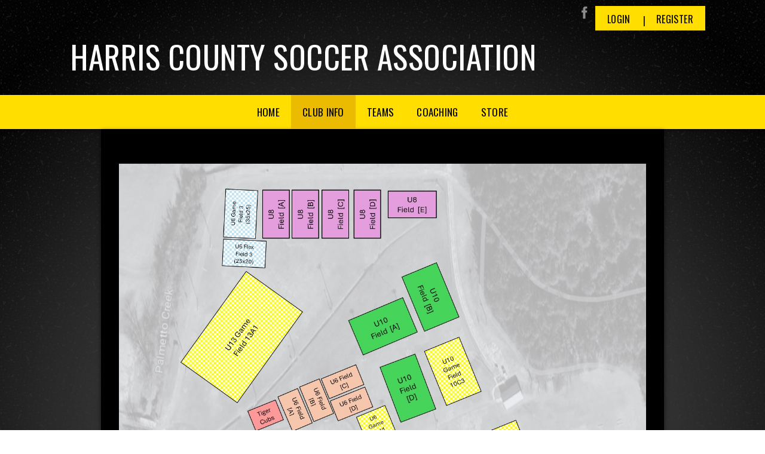

--- FILE ---
content_type: text/css
request_url: https://dt5602vnjxv0c.cloudfront.net/portals/_default/skins/apollo-ii/css/dark-yellow.css?cdv=295
body_size: 2428
content:
@charset "UTF-8";
.AlertText a, .AlertText a:link, .AlertText a:visited {
  color: #ffde00;
}

.AlertText a:hover, .AlertText a:focus, .AlertText a:active {
  color: #ebeaea;
}

/* Skin Area CSS */
/********************************************************************/
a, a:visited {
  color: #ffde00;
}

a:hover {
  color: #222;
}

.TeamPage_newsHolder a, .TeamPage_newsHolder a:link, .TeamPage_newsHolder a:visited,
.TeamPage_gridColumn a,
.TeamPage_gridColumn a:link,
.TeamPage_gridColumn a:visited,
.skInner .ModLinksC a,
.skInner .ModLinksC a:link,
.skInner .ModLinksC a:visited,
.skInner .ModDNNHTMLC a,
.skInner .ModDNNHTMLC a:link,
.skInner .ModDNNHTMLC a:visited {
  color: #dec102;
}

.TeamPage_newsHolder a:hover, .TeamPage_newsHolder a:focus, .TeamPage_newsHolder a:active,
.TeamPage_gridColumn a:hover,
.TeamPage_gridColumn a:focus,
.TeamPage_gridColumn a:active,
.skInner .ModLinksC a:hover,
.skInner .ModLinksC a:focus,
.skInner .ModLinksC a:active,
.skInner .ModDNNHTMLC a:hover,
.skInner .ModDNNHTMLC a:focus,
.skInner .ModDNNHTMLC a:active {
  color: #222;
}

.skArea {
  background: #030303 url(../images/dark-area.jpg) no-repeat center center;
  background-size: cover;
}

.skAreatrabg {
  background: url(../images/dark-area-tra.png) no-repeat top center;
}

/*********************/
/********************/
.skLogo a:hover img {
  -webkit-filter: drop-shadow(0 7px 13px rgba(255, 222, 0, 0.54));
  filter: drop-shadow(0 7px 13px rgba(255, 222, 0, 0.54));
}

/* Top Bar CSS */
/*******************************************************************/
.skTopBar li a:hover img {
  -webkit-filter: drop-shadow(0 0px 13px rgba(255, 222, 0, 0.7));
  filter: drop-shadow(0 0px 13px rgba(255, 222, 0, 0.7));
}

.skAction a.goog-te-menu-value,
.skAction a.translate,
.skAction a.link {
  background-image: url(../images/dark_light_spirt-flickr.png);
}

.skAction a.goog-te-menu-value:link, .skAction a.goog-te-menu-value:visited,
.skAction a.translate:link,
.skAction a.translate:visited,
.skAction a.link:link,
.skAction a.link:visited {
  background-image: url(../images/dark_light_spirt-flickr.png);
}

.skAction a.goog-te-menu-value.skLinkedIn,
.skAction a.translate.skLinkedIn,
.skAction a.link.skLinkedIn {
  background-image: none;
}

.skAction a.goog-te-menu-value.skLinkedIn svg,
.skAction a.translate.skLinkedIn svg,
.skAction a.link.skLinkedIn svg {
  fill: #8b8b8b;
}

.skAction a.goog-te-menu-value.skLinkedIn:hover svg, .skAction a.goog-te-menu-value.skLinkedIn:focus svg, .skAction a.goog-te-menu-value.skLinkedIn:active svg,
.skAction a.translate.skLinkedIn:hover svg,
.skAction a.translate.skLinkedIn:focus svg,
.skAction a.translate.skLinkedIn:active svg,
.skAction a.link.skLinkedIn:hover svg,
.skAction a.link.skLinkedIn:focus svg,
.skAction a.link.skLinkedIn:active svg {
  fill: #ffde00;
}

.skAction .skLogin {
  background: #ffde00;
  color: #fff;
}

.skAction .skLogin a.skBtn {
  color: #000;
}

.skAction .skLogin a.skBtn:hover, .skAction .skLogin a.skBtn:focus {
  color: #eabb00;
}

.skAction .skLogin span {
  color: #000;
}

.skAction .skLogin a.skBtn:nth-child(2):before {
  color: #000000;
}

@media screen and (max-width: 768px) {
  .skAction .skLogin a.skBtn {
    color: #fff;
    background: #ffde00;
  }
  .skAction .skLogin a.skBtn:hover, .skAction .skLogin a.skBtn:focus {
    color: #000;
  }
}

.skSocial a.goog-te-menu-value {
  background-position: -135px 0;
}

.skSocial a.goog-te-menu-value:hover {
  background-position: -135px -432px;
}

.skSocial a.skFlickr {
  background-position: -6px 0;
}

.skSocial a.skFlickr:hover {
  background-position: -6px -432px;
}

.skSocial a.skTwitter {
  background-position: -48px 0;
}

.skSocial a.skTwitter:hover {
  background-position: -48px -432px;
}

.skSocial a.skFacebook {
  background-position: -28px 0;
}

.skSocial a.skFacebook:hover {
  background-position: -28px -432px;
}

.skSocial a.skInstagram {
  background-position: -79px 0;
}

.skSocial a.skInstagram:hover {
  background-position: -79px -432px;
}

.skSocial a.skYoutube {
  background-position: -105px 0;
}

.skSocial a.skYoutube:hover {
  background-position: -105px -432px;
}

/* Header CSS */
/*******************************************************************/
/* Navigation CSS */
/*******************************************************************/
.skNav {
  background: #ffde00;
}

.skNav #dnnStandardMenu .root .m {
  background: #eabb00;
}

.skNav #dnnStandardMenu .root .txt {
  color: #000;
}

.skNav #dnnStandardMenu .root .txt:hover, .skNav #dnnStandardMenu .root .txt:focus {
  background: #eabb00;
  color: #000;
}

.skNav #dnnStandardMenu .root.sel .txt, .skNav #dnnStandardMenu .root.exp .txt {
  color: #fff;
  background: #eabb00;
  color: #000;
}

.skNav #dnnStandardMenu .root .mi1 .txt,
.skNav #dnnStandardMenu .root .mi2 .txt {
  color: #000;
}

.skNav #dnnStandardMenu .root .mi1 .txt:hover, .skNav #dnnStandardMenu .root .mi1 .txt:focus, .skNav #dnnStandardMenu .root .mi1 .txt:active,
.skNav #dnnStandardMenu .root .mi2 .txt:hover,
.skNav #dnnStandardMenu .root .mi2 .txt:focus,
.skNav #dnnStandardMenu .root .mi2 .txt:active {
  color: #fff;
}

.skNav #dnnStandardMenu .root .mi2 .txt {
  color: #3c3c3c;
}

.skNav #dnnStandardMenu .root .mi2 .txt:hover {
  color: #fff;
}

.skNav #dnnStandardMenu .root .m .haschild.sel .icn,
.skNav #dnnStandardMenu .root .m .haschild.exp > .txt .icn {
  background-image: url(../images/hover-nav-arrow.png);
}

.skNav #dnnStandardMenu .dropdown {
  background: #eabb00;
}

.skNav #dnnStandardMenu .col:after {
  background: rgba(82, 82, 82, 0.3);
}

.skLinks a.skLink:hover {
  background: #ffde00;
  color: #000;
}

/* Slider CSS */
/*******************************************************************/
#slider805500 a.skPrevLinks,
#slider805500 a.skNextLinks {
  background-image: url(../images/dark_light_spirt-flickr.png);
}

#slider805500 a.skNextLinks {
  background-position: -238px 0px;
}

#slider805500 .skNextBtn:hover {
  background-color: rgba(255, 255, 255, 0.5);
}

#slider805500 .skNextBtn:hover a.skNextLinks {
  background-position: -238px -512px;
}

#slider805500 a.skPrevLinks {
  background-position: -218px 0px;
}

#slider805500 .skPrevBtn:hover {
  background-color: rgba(255, 255, 255, 0.5);
}

#slider805500 .skPrevBtn:hover a.skPrevLinks {
  background-position: -218px -512px;
}

#slider805500 .skPager a span {
  background: #ffde00;
}

#slider805500 .skReadMore:hover, #slider805500 .skReadMore:focus {
  background: #ffffff;
  color: #728e00;
}

/*Tab CSS */
/********************************************************************/
.skNews .skSummary {
  color: #161616;
}

.skNews .skSummary a {
  color: #eabb00;
}

.skNews .skDate {
  color: #525252;
}

.skNews li.skItem {
  border-bottom-color: rgba(123, 123, 123, 0.5);
}

.skNews li.skItem:last-child {
  border: none;
}

.skNews a.skLink {
  color: #000;
}

.skNews a.skLink:hover, .skNews a.skLink:focus {
  color: #fff;
}

ul.skField .skDate {
  color: #525252;
}

ul.skField p.skName {
  color: #000000;
}

ul.skField li.skItem {
  border-bottom-color: rgba(123, 123, 123, 0.5);
}

ul.skField li.skItem:last-child {
  border: none;
}

ul.skField li.skItem.skClose::after {
  color: #e8161e;
}

ul.skField li.skItem.skPartial::after {
  color: #f29f00;
}

ul.skField li.skItem.skOpen::after {
  color: #108c43;
}

ul.skField li.skItem span.skCurrent {
  color: #161616;
}

.skSection h2.skHead {
  color: #000;
}

.skColumn {
  -webkit-filter: drop-shadow(0 3px 7px rgba(0, 0, 0, 0.35));
  filter: drop-shadow(0 3px 7px rgba(0, 0, 0, 0.35));
}

.skSection .skColumnContent#skSocial .skTwitter iframe.timeline-Widget {
  border-radius: 0px !important;
}

.skColumnContent {
  background: #ffde00;
}

.skColumnContent:after {
  -webkit-box-shadow: inset 0px -73px 88px -10px rgba(255, 222, 0, 0.85);
  box-shadow: inset 0px -73px 88px -10px rgba(255, 222, 0, 0.85);
}

@media screen and (max-width: 768px) {
  .skColumnContent {
    background: #8b8b8b;
  }
  .skColumnContent.expanded {
    background: #ffde00;
  }
}

.skSection ::-webkit-scrollbar-thumb {
  background-color: #fff;
}

@media screen and (max-width: 768px) {
  .skSection .skSocial {
    background: #8b8b8b;
  }
  .skSection .skSocial.expanded {
    background: #ffde00;
  }
}

.skSection .viewall {
  color: #000;
  background-color: #fff;
}

.skSection .viewall:hover, .skSection .viewall:focus {
  background-color: #8b8b8b;
  color: #ffffff;
}

.skSocialTab li a.skHead {
  background: #ffde00;
  color: #000;
}

.skSocialTab li a.skHead:not(.active) {
  background: #8b8b8b;
  color: #fff;
}

.skSocialTab li a.skHead:not(.active):hover {
  background: #000;
  color: #fff;
}

ul.tweet_list li {
  border-bottom-color: rgba(123, 123, 123, 0.5);
}

ul.tweet_list li:before {
  background-image: url(../images/dark_light_spirt-flickr.png);
  background-position: -183px -30px;
}

ul.tweet_list li:last-child {
  border: none;
}

a.tweet_screen_name {
  color: #000;
}

a.tweet_screen_name:hover, a.tweet_screen_name:focus {
  color: #fff;
}

.tweet_text {
  color: #161616;
}

.tweet_text a {
  color: #161616;
  text-decoration: underline;
}

.tweet_text a:hover {
  color: #fff;
}

.tweet_time {
  color: #525252;
}

.skEvent .skEventCalendar {
  color: #ea9a00;
  opacity: 0.55;
}

.skEventHead .skEventLink {
  color: #000;
}

.skEventHead a.skEventLink:hover {
  color: #fff;
}

li.skEventItem {
  border-bottom-color: rgba(123, 123, 123, 0.5);
}

li.skEventItem:last-child {
  border: none;
}

.skEventTime {
  color: #525252;
}

.skEventDetail .location {
  color: #525252;
}

/* Sponsor CSS */
/********************************************************************/
.skSponsor {
  background: #292929;
}

.skSponsor a.skSpnLink:hover {
  -webkit-filter: drop-shadow(0px 0px 17px rgba(255, 222, 0, 0.5));
  filter: drop-shadow(0px 0px 17px rgba(255, 222, 0, 0.5));
}

.skSpnPVLinks,
.skSpnNTLinks {
  background-image: url(../images/dark_light_spirt-flickr.png);
}

.skSpnPVLinks {
  background-position: -258px -944px;
}

.skSpnPVLinks:hover {
  background-position: -258px 0;
}

.skSpnNTLinks {
  background-position: -295px -944px;
  background-position: -295px -944px;
}

.skSpnNTLinks:hover {
  background-position: -295px 0;
}

/* Footer CSS */
/********************************************************************/
.skFooter {
  background: #ffde00;
}

.skFooter .skHead {
  color: #000;
}

.skFooter .ftContent {
  border-top: 3px solid #000;
}

.skFooter .skClubAddress {
  color: #525252;
}

.skFooter a.skClubPhone {
  color: #525252;
}

.skFooter a.skClubPhone:hover, .skFooter a.skClubPhone:focus {
  color: #000;
}

.skFooter a.skClubEmail {
  color: #525252;
}

.skFooter a.skClubEmail:hover, .skFooter a.skClubEmail:focus {
  color: #000;
}

.skSiteLink .skHead {
  color: #000;
}

.skSiteLink li.skSiteItem:before {
  content: "› ";
  color: #fff;
}

.skSiteLink li.skSiteItem a.skSiteItemLink, .skSiteLink li.skSiteItem:before {
  color: #525252;
}

.skSiteLink li.skSiteItem:hover:before,
.skSiteLink li.skSiteItem:hover a.skSiteItemLink {
  color: #000;
}

.skBottomBar .skInfo {
  color: #fff;
}

.skBottomBar .skInfo .SkinObject {
  color: #fff;
}

.skBottomBar .skInfo .SkinObject:hover {
  color: #ffde00;
}

.skBottomBar .skInfo span.SkinObject:hover {
  color: #fff;
}

.skBottomBar .skInfo .skHiddenLogin {
  color: transparent;
}

.skBottomBar .skInfo .skHiddenLogin:hover {
  color: #ffde00;
}

.sWebTheme_ActionsArea a.sWebTheme_ActionsLinks:active span, .sWebTheme_ActionsArea a.sWebTheme_ActionsLinks:hover span, .sWebTheme_ActionsArea a.sWebTheme_ActionsLinks:focus span {
  background-color: #ffde00;
  color: #000;
}

.sWebTheme_ActionsArea a.sWebTheme_showSettings:active, .sWebTheme_ActionsArea a.sWebTheme_showSettings:hover, .sWebTheme_ActionsArea a.sWebTheme_showSettings:focus {
  background-color: #ffde00;
  color: #000;
}

/*Inner pages*/
/********************************************************************/
.skArea.skInner {
  background: #030303 url(../images/dark-area.jpg) repeat-y top center;
}

.skInner .default-header {
  background: #ffde00;
}

.skInner h2.default-head span {
  color: #000;
}

.skInner .default-content {
  background: #fff;
}

@media only screen and (max-width: 768px) {
  .skArea,
  .skArea.skInner {
    background: #000 url(../images/dark-area-mobile.jpg) no-repeat center center;
    background-size: cover;
  }
  #slider805500 .skPager a span {
    background: #ffde00;
  }
  #slider805500 .skPager a:hover span, #slider805500 .skPager a:focus span {
    background: #ffde00;
  }
  #slider805500 .skPager a.selected span {
    background: #8b8b8b;
  }
  .skFooter .skClubAddress a.skClubPhone,
  .skFooter .skClubAddress a.skClubEmail {
    color: #000;
  }
  .skFooter .skClubAddress a.skClubPhone:hover, .skFooter .skClubAddress a.skClubPhone:focus,
  .skFooter .skClubAddress a.skClubEmail:hover,
  .skFooter .skClubAddress a.skClubEmail:focus {
    color: #525252;
  }
  .skSection h2.skHead {
    color: #fff;
  }
  .skSection .skNews .readmore a:hover {
    color: #000;
  }
}

#mobNav.yellow .navExpand.navBurger .navIcon {
  fill: #363636;
}

#mobNav.yellow .navItem.last .navLink,
#mobNav.yellow .navItem.last .navLink:link,
#mobNav.yellow .navItem.last .navLink:visited {
  color: #363636;
}

#mobNav.yellow #navAdministration .navChild .navLink,
#mobNav.yellow #navAdministration .navChild .navLink:link,
#mobNav.yellow #navAdministration .navChild .navLink:visited {
  color: #363636;
}

#mobNav.yellow #navMenu .navRoot .navLink,
#mobNav.yellow #navMenu .navRoot .navLink:link,
#mobNav.yellow #navMenu .navRoot .navLink:visited {
  color: #363636;
}

#mobNav.yellow #navMenu .navFooter .navIcon {
  fill: #363636;
}

#mobNav.yellow #navMenu :after {
  background: #363636;
}

#mobNav.yellow #navMenu .navExpand .navIcon {
  fill: #363636;
}
